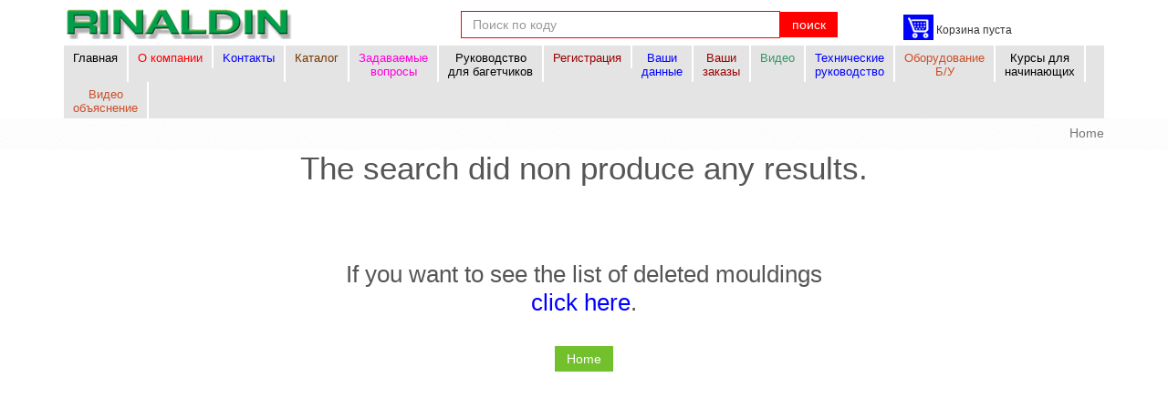

--- FILE ---
content_type: text/html; charset=UTF-8
request_url: https://www.rinaldin.ru/articoli/dt/C246Z/937
body_size: 4181
content:

<!DOCTYPE html>
<!--[if IE 8]> <html lang="en" class="ie8"> <![endif]-->
<!--[if IE 9]> <html lang="en" class="ie9"> <![endif]-->
<!--[if !IE]><!--> <html lang="ru"> <!--<![endif]-->
<head>
	<title></title>

	<!-- Meta -->
	<meta charset="utf-8">
    <meta name="viewport" content="width=device-width, initial-scale=1.0">
    <meta name="description" content="- Большой выбор, наличие и быстрая доставка. Подборка для профессионалов по лучшим ценам.">
	
	
    <meta name="keywords" content="">
    
<link rel="alternate" hreflang="it-IT" href="https://www.rinaldin.it/articoli/dt/C246Z" />
<link rel="alternate" hreflang="it-CH" href="https://www.rinaldin.it/articoli/dt/C246Z" />
<link rel="alternate" hreflang="en-US" href="https://www.rinaldin.com/articoli/dt/C246Z" />
<link rel="alternate" hreflang="en-CA" href="https://www.rinaldin.com/articoli/dt/C246Z" />
<link rel="alternate" hreflang="en-GB" href="https://www.rinaldin.com/articoli/dt/C246Z" />
<link rel="alternate" hreflang="en-FR" href="https://www.rinaldin.com/articoli/dt/C246Z" />
<link rel="alternate" hreflang="en-RU" href="https://www.rinaldin.com/articoli/dt/C246Z" />
<link rel="alternate" hreflang="en-DE" href="https://www.rinaldin.com/articoli/dt/C246Z" />
<link rel="alternate" hreflang="en-DK" href="https://www.rinaldin.com/articoli/dt/C246Z" />
<link rel="alternate" hreflang="en-AT" href="https://www.rinaldin.com/articoli/dt/C246Z" />
<link rel="alternate" hreflang="en-IE" href="https://www.rinaldin.com/articoli/dt/C246Z" />
<link rel="alternate" hreflang="en-PL" href="https://www.rinaldin.com/articoli/dt/C246Z" />
<link rel="alternate" hreflang="en-SI" href="https://www.rinaldin.com/articoli/dt/C246Z" />
<link rel="alternate" hreflang="en-SE" href="https://www.rinaldin.com/articoli/dt/C246Z" />
<link rel="alternate" hreflang="en-FI" href="https://www.rinaldin.com/articoli/dt/C246Z" />
<link rel="alternate" hreflang="en-AL" href="https://www.rinaldin.com/articoli/dt/C246Z" />
<link rel="alternate" hreflang="en-UA" href="https://www.rinaldin.com/articoli/dt/C246Z" />
<link rel="alternate" hreflang="en-SK" href="https://www.rinaldin.com/articoli/dt/C246Z" />
<link rel="alternate" hreflang="en-NO" href="https://www.rinaldin.com/articoli/dt/C246Z" />
<link rel="alternate" hreflang="en-BT" href="https://www.rinaldin.com/articoli/dt/C246Z" />
<link rel="alternate" hreflang="en-NL" href="https://www.rinaldin.com/articoli/dt/C246Z" />
<link rel="alternate" hreflang="en-GR" href="https://www.rinaldin.com/articoli/dt/C246Z" />
<link rel="alternate" hreflang="en-ZA" href="https://www.rinaldin.com/articoli/dt/C246Z" />
<link rel="alternate" hreflang="en-NZ" href="https://www.rinaldin.com/articoli/dt/C246Z" />
<link rel="alternate" hreflang="en-Latn-CS" href="https://www.rinaldin.com/articoli/dt/C246Z" />
<link rel="alternate" hreflang="de-DE" href="https://www.rinaldinrahmen.de/articoli/dt/C246Z" />
<link rel="alternate" hreflang="de-CH" href="https://www.rinaldinrahmen.de/articoli/dt/C246Z" />
<link rel="alternate" hreflang="de-AU" href="https://www.rinaldinrahmen.de/articoli/dt/C246Z" />
<link rel="alternate" hreflang="de-LI" href="https://www.rinaldinrahmen.de/articoli/dt/C246Z" />
<link rel="alternate" hreflang="de-LU" href="https://www.rinaldinrahmen.de/articoli/dt/C246Z" />
<link rel="alternate" hreflang="fr-FR" href="https://www.rinaldincadres.fr/articoli/dt/C246Z" />
<link rel="alternate" hreflang="fr-BE" href="https://www.rinaldincadres.fr/articoli/dt/C246Z" />
<link rel="alternate" hreflang="fr-CH" href="https://www.rinaldincadres.fr/articoli/dt/C246Z" />
<link rel="alternate" hreflang="fr-LU" href="https://www.rinaldincadres.fr/articoli/dt/C246Z" />
<link rel="alternate" hreflang="fr-MC" href="https://www.rinaldincadres.fr/articoli/dt/C246Z" />
<link rel="alternate" hreflang="fr-CA" href="https://www.rinaldincadres.fr/articoli/dt/C246Z" />
<link rel="alternate" hreflang="hr-HR" href="https://www.rinaldin.hr/articoli/dt/C246Z" />
<link rel="alternate" hreflang="hr-BA" href="https://www.rinaldin.hr/articoli/dt/C246Z" />
<link rel="alternate" hreflang="ro-RO" href="https://www.rinaldin.ro/articoli/dt/C246Z" />
<link rel="alternate" hreflang="ru-RU" href="https://www.rinaldin.ru/articoli/dt/C246Z" />
<link rel="alternate" hreflang="x-default" href="https://www.rinaldin.com/articoli/dt/C246Z" />
    <!-- Favicon -->
    <link rel="shortcut icon" href="https://www.rinaldin.ru/templates/default/favicon.ico">
    <!-- Web Fonts -->
    <link rel='stylesheet' type='text/css' href='//fonts.googleapis.com/css?family=Open+Sans:400,300,600&amp;subset=cyrillic,latin'>
	<link href='https://fonts.googleapis.com/css?family=Montserrat:400,700&amp;subset=cyrillic,latin' rel='stylesheet' type='text/css'>
	<link href='https://fonts.googleapis.com/css?family=Tenor+Sans:400,700&amp;subset=cyrillic,latin' rel='stylesheet' type='text/css'>



    <!-- CSS Global Compulsory -->
    <link rel="stylesheet" href="https://www.rinaldin.ru/templates/default/assets/plugins/bootstrap/css/bootstrap.min.css">
    <link rel="stylesheet" href="https://www.rinaldin.ru/templates/default/assets/css/style.css">

    <!-- CSS Header and Footer -->
    <link rel="stylesheet" href="https://www.rinaldin.ru/templates/default/assets/css/headers/header-default.css">
    <link rel="stylesheet" href="https://www.rinaldin.ru/templates/default/assets/css/footers/footer-v1.css">

    <!-- CSS Implementing Plugins -->
    <link rel="stylesheet" href="https://www.rinaldin.ru/templates/default/assets/plugins/animate.css">
    <link rel="stylesheet" href="https://www.rinaldin.ru/templates/default/assets/plugins/line-icons/line-icons.css">
    <link rel="stylesheet" href="https://www.rinaldin.ru/templates/default/assets/plugins/font-awesome/css/font-awesome.min.css">

	<!-- CSS for Page -->
						<link href="https://www.rinaldin.ru/templates/default/assets/css/pages/page_404_error.css" rel="stylesheet">
			
	<!-- CSS Customization -->
	<link rel="stylesheet" href="https://www.rinaldin.ru/templates/default/assets/css/custom.css">

	<script type="cf4e0506ace323e80d13dcbc-text/javascript">
		window.baseUrl = 'https://www.rinaldin.ru/';
		var templateBaseUrl = 'https://www.rinaldin.ru/templates/default/';
		var templatePagesUrl = 'https://www.rinaldin.ru/pages/default/';
		
		var chiudiinlocal = 'Закрыть';
		var lang = 'ru';
	</script>

			<script type="cf4e0506ace323e80d13dcbc-text/javascript">
			var valid = '0123456789,.';		</script>
	
<script type="cf4e0506ace323e80d13dcbc-application/javascript">
  (function(i,s,o,g,r,a,m){i['GoogleAnalyticsObject']=r;i[r]=i[r]||function(){
  (i[r].q=i[r].q||[]).push(arguments)},i[r].l=1*new Date();a=s.createElement(o),
  m=s.getElementsByTagName(o)[0];a.async=1;a.src=g;m.parentNode.insertBefore(a,m)
  })(window,document,'script','//www.google-analytics.com/analytics.js','ga');
 
  ga('create', 'UA-1217678-50', 'auto');
  ga('send', 'pageview');
 
</script>
<style>
	.form-control {
  color: #0000ff;
}
	
	</style>
</head>

<body>
	<div class="wrapper"id="top">
		<!--=== Header ===-->
		<div class="header">
        <div class="container containerMin">
        		<div id="logoContainerMin">
            	<!-- Logo -->
           		<a class="logo logo-min" href="https://www.rinaldin.ru/">
						<img class="full-responsive" src="https://www.rinaldin.ru/templates/default/assets/img/logoverde_senza_cornice.png" alt="Logo">
					</a>
            	<!-- End Logo -->
            </div>

           	<div id="searchContainerMin">
<form class="form-inline" role="form" action="https://www.rinaldin.ru/cerca" method="post" enctype="multipart/form-data">
<div class="form-group">
	<div class="input-group">
		<input style="border-color: #f00;" type="text" name="searchString" id="searchString" class="form-control" placeholder="Поиск по коду">
		<span class="input-group-btn">
			<button class="btn-u btn-u-default" type="submit">поиск</button>
		</span>
	</div>
</div>
</form>
            </div>

           <div id="servicesMin" class="services">
               
    <a class="carrello-home btn-primary" href="https://www.rinaldin.ru/carrello" title="перейти к корзине">
        <i class="carrello-home-icona"></i></a>

        <script type="cf4e0506ace323e80d13dcbc-text/javascript">
        //nome_cookie=valore_cookie;
        //expires=data di scadenza in formato UTC;
        //path=dominio e percorso in cui è attivo il cookie
    </script>

	
	<span class="carrello-home-tx">Корзина пуста</span>           </div>


            <!-- Toggle get grouped for better mobile display -->
            <button type="button" class="navbar-toggle" data-toggle="collapse" data-target=".navbar-responsive-collapse">
                <span class="sr-only">Toggle navigation</span>
                <span class="fa fa-bars"></span>
            </button>
            <!-- End Toggle -->
        </div><!--/end container-->

                        <!-- Collect the nav links, forms, and other content for toggling -->
        <div class="collapse navbar-collapse navbar-responsive-collapse menu0">
            <div class="container">
				
			<ul class="nav navbar-nav">


				<li class=""><a href="https://www.rinaldin.ru/" class="" data-toggle="">Главная<br>&nbsp;</a></li>

																				<li class=""><li class=""><a href="/page/dovesiamo-verona"><color style='color:red;'>О компании</color></a></li>								
				<li class=""><a href="https://www.rinaldin.ru/page/come-contattarci" class="" data-toggle=""><color style='color:#0000FF;'>Kонтакты<br>&nbsp;</color></a></li>

								<li class="dropdown menurcat"><a href="javascript:void(0);" class="dropdown-toggle" data-toggle="dropdown">Каталог<br>&nbsp;</a>
					<ul class="dropdown-menu">
														<li class=""><a target="_blank" href="https://www.rinaldin.ru/catalogo/sfogliabile">Каталог доступен для просмотра</a></li>
														<li class=""><a href="https://www.rinaldin.ru/page/catalogo-interattivo">интерактивный каталог</a></li>
						<!-- <li class=""><a href="https://www.rinaldin.ru/catalogo/richiesta">Печатные запросы Каталог</a></li> -->
					</ul>
				</li>


				<li class="menurcat"><a href="https://www.rinaldin.ru/page/domande-frequenti"><color style='color:#FF00DE;'>Задаваемые<br>вопросы</color></a></li>
                										
				<li class="menurdown"><a href="https://www.rinaldin.ru/page/rivista_corniciaio"><span style="color:black;">Руководство<br>для багетчиков</span></a></li>

										                <li class="menurclient"><a href="https://www.rinaldin.ru/cliente/regc">Регистрация</a></li>
				<li class="menurclient"><a href="https://www.rinaldin.ru/cliente/mod"><span style="color:#0000FF;">Ваши<br>данные</span></a></li>
								<li class="menurclient"><a href="https://www.rinaldin.ru/cliente/ordini" >Bаши<br>заказы</a></li>

														<li><a href="https://www.rinaldin.ru/video" ><span style="color:#339966;">Видео<br>&nbsp;</span></a></li>
								<li class="menurdown"><a href="https://www.rinaldin.ru/page/download">Технические<br>руководствo</a></li>
				<li><a href="https://www.rinaldin.ru/occasioni" ><span style="color:#cd4e28;">Оборудование<br>Б/У<br></span></a></li>
				<li class=""><a href="https://www.rinaldin.ru/page/corsi-per-principianti">Курсы для<br>начинающих</a></li>
				
				
<!-- LINK PER APRIRE IL POPUP (MULTILINGUA) -->

<li class="">
  <a href="javascript:void(0);" onclick="if (!window.__cfRLUnblockHandlers) return false; openVideoPopup('LmVmp1IY6l8')" data-cf-modified-cf4e0506ace323e80d13dcbc-="">
    <span style="color:#cd4e28;">Видео<br>объяснение</span>
  </a>
</li>


			</ul>

			                            </div><!--/end container-->
        </div><!--/navbar-collapse-->
    </div>
    <!--=== End Header ===-->

	<!-- messaggi -->
	

	<!--=== Breadcrumbs ===-->
	<div class="breadcrumbs">
		<div class="container">
			<!-- <h1 class="pull-left">ошибка 404 Страница не найдена!</h1> -->
			<ul class="pull-right breadcrumb">
				<li><a href="https://www.rinaldin.ru/">Home</a></li>
				<!-- <li class="active">Страница не найдена!</li> -->
			</ul>
		</div> 
 	</div><!--/breadcrumbs-->
<!--=== End Breadcrumbs ===-->

<!--=== Content Part ===-->
	<div class="container content">		
		<!--Error Block-->
		<div class="row">
			<div class="col-md-8 col-md-offset-2">
				<div class="error-v1">
					<!-- <span class="error-v1-title">404</span> -->
					<span>The search did non produce any results.</span>
					<br><br><br><br>
					<!-- <p>Страница, которую вы ищете, не был найден!</p> -->
					<br><span style=" font-size:26px;">If you want to see the list of deleted mouldings <br><font style='color: #0000ff;'><a style='color: #0000ff;' href='../../page/aste'>click here</a></font>.</span>
					<br><br>
					<a class="btn-u btn-bordered" href="https://www.rinaldin.ru/">Home</a>
				</div>
			</div>
		</div>
		<!--End Error Block-->
	</div>	
<!--=== End Content Part ===-->

    <!--=== Footer Version 1 ===-->
    <div class="footer-v1">
    </div><!--/footer-->

	</div><!--/wrapper-->

<!-- JS Global Compulsory -->
	<script type="cf4e0506ace323e80d13dcbc-text/javascript" src="https://www.rinaldin.ru/templates/default/assets/plugins/jquery/jquery.min.js"></script>
	<script type="cf4e0506ace323e80d13dcbc-text/javascript" src="https://www.rinaldin.ru/templates/default/assets/plugins/jquery/jquery-migrate.min.js"></script>
	<script type="cf4e0506ace323e80d13dcbc-text/javascript" src="https://www.rinaldin.ru/templates/default/assets/plugins/bootstrap/js/bootstrap.min.js"></script>
	<!-- JS Implementing Plugins -->
	<script type="cf4e0506ace323e80d13dcbc-text/javascript" src="https://www.rinaldin.ru/templates/default/assets/plugins/carhartl-jquery-cookie/jquery.cookie.js"></script>
	<script type="cf4e0506ace323e80d13dcbc-text/javascript" src="https://www.rinaldin.ru/templates/default/assets/plugins/back-to-top.js"></script>
	<script type="cf4e0506ace323e80d13dcbc-text/javascript" src="https://www.rinaldin.ru/templates/default/assets/plugins/smoothScroll.js"></script>
	<script type="cf4e0506ace323e80d13dcbc-text/javascript" src="https://www.rinaldin.ru/templates/default/assets/plugins/bootbox/bootbox.min.js"></script>

	<!-- Application Scripts - Include own application scripts -->
	
	<!-- JS Customization -->
	<script type="cf4e0506ace323e80d13dcbc-text/javascript" src="https://www.rinaldin.ru/templates/default/assets/js/custom.js"></script>
	<!-- JS Page Level -->
	<script type="cf4e0506ace323e80d13dcbc-text/javascript" src="https://www.rinaldin.ru/templates/default/assets/js/app.js"></script>

	<!-- Application Scripts - Include own application scripts -->
	
	<script type="cf4e0506ace323e80d13dcbc-text/javascript">
		jQuery(document).ready(function() {
		/* gestione cookie policy */
      $('#confirm-cookie-advise-panelID').click(function() {
			if (!$.cookie('_cookiepolicy')) {
				$.cookie('_cookiepolicy','accept',{ expires: 365 });
				$('#cookie-advise-panelID').hide();
				}
			});
		});
	</script>

	<!--[if lt IE 9]>
		<script src="assets/plugins/respond.js"></script>
		<script src="assets/plugins/html5shiv.js"></script>
		<script src="assets/plugins/placeholder-IE-fixes.js"></script>
	<![endif]-->



	<!-- <a href="javascript:history.go(-1)">***</a>
 
   - <a style="color:#999999;" href="/en-siteall.html">***</a>    -->
 
<script src="/cdn-cgi/scripts/7d0fa10a/cloudflare-static/rocket-loader.min.js" data-cf-settings="cf4e0506ace323e80d13dcbc-|49" defer></script><script defer src="https://static.cloudflareinsights.com/beacon.min.js/vcd15cbe7772f49c399c6a5babf22c1241717689176015" integrity="sha512-ZpsOmlRQV6y907TI0dKBHq9Md29nnaEIPlkf84rnaERnq6zvWvPUqr2ft8M1aS28oN72PdrCzSjY4U6VaAw1EQ==" data-cf-beacon='{"version":"2024.11.0","token":"e8c2ceb82e4b453195c8da06d7b0a4f2","r":1,"server_timing":{"name":{"cfCacheStatus":true,"cfEdge":true,"cfExtPri":true,"cfL4":true,"cfOrigin":true,"cfSpeedBrain":true},"location_startswith":null}}' crossorigin="anonymous"></script>
</body>
</html>
